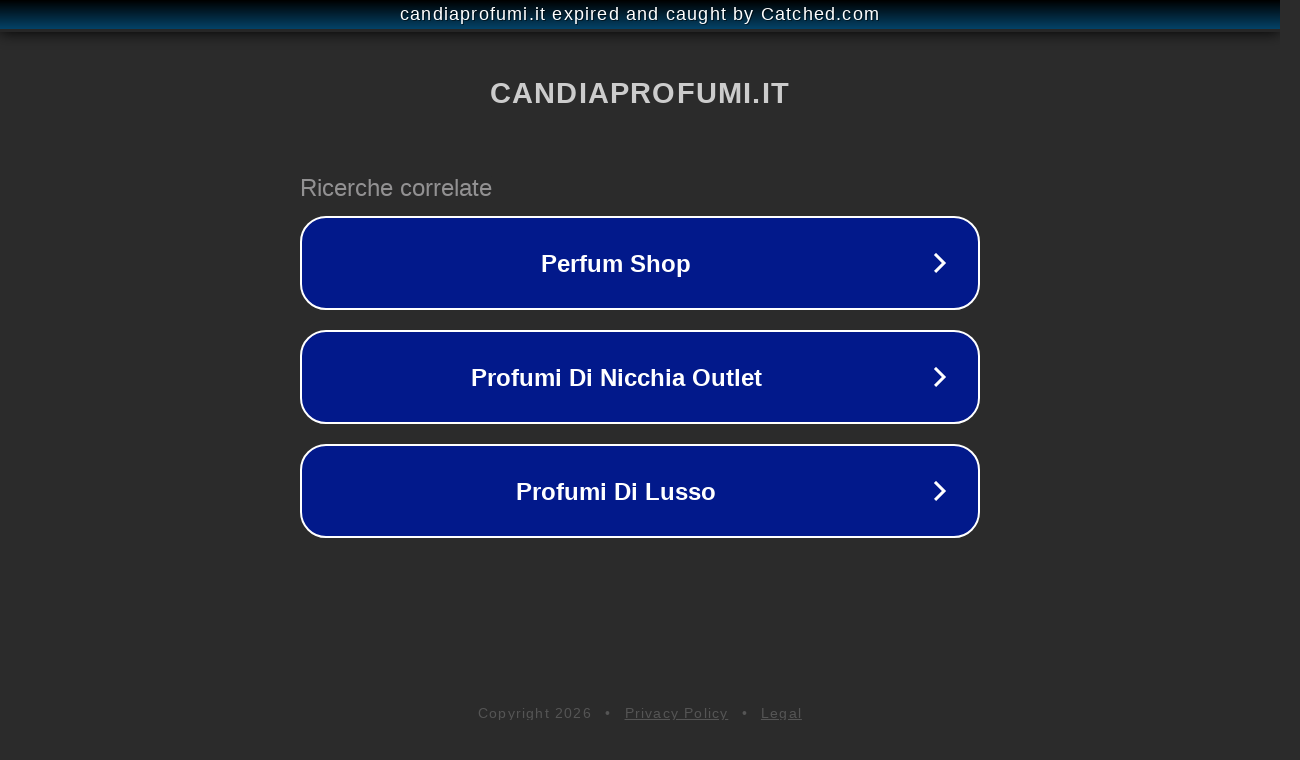

--- FILE ---
content_type: text/html; charset=utf-8
request_url: https://www.candiaprofumi.it/prodotto/clinique-smart-clinical-repair-wrinkle-correction-serum/
body_size: 1150
content:
<!doctype html>
<html data-adblockkey="MFwwDQYJKoZIhvcNAQEBBQADSwAwSAJBANDrp2lz7AOmADaN8tA50LsWcjLFyQFcb/P2Txc58oYOeILb3vBw7J6f4pamkAQVSQuqYsKx3YzdUHCvbVZvFUsCAwEAAQ==_kiGaBY/thr2FoCuE2BNysCcfzfKiWoFEsO6JH0+GNRitD1jvy+MZUueMcRGjhKUfmO8kZjo2lXvcW8BbT6LRSA==" lang="en" style="background: #2B2B2B;">
<head>
    <meta charset="utf-8">
    <meta name="viewport" content="width=device-width, initial-scale=1">
    <link rel="icon" href="[data-uri]">
    <link rel="preconnect" href="https://www.google.com" crossorigin>
</head>
<body>
<div id="target" style="opacity: 0"></div>
<script>window.park = "[base64]";</script>
<script src="/bXGCSTYVK.js"></script>
</body>
</html>
